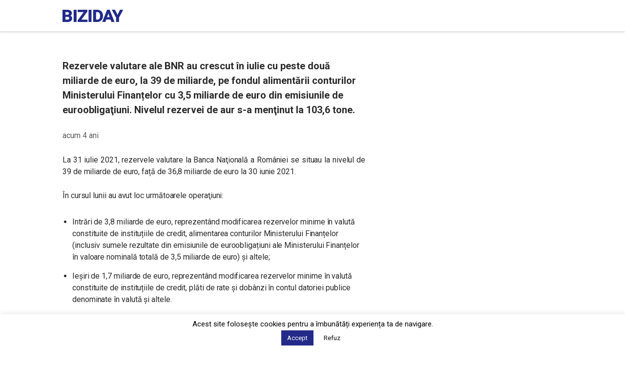

--- FILE ---
content_type: text/html; charset=utf-8
request_url: https://www.google.com/recaptcha/api2/aframe
body_size: 267
content:
<!DOCTYPE HTML><html><head><meta http-equiv="content-type" content="text/html; charset=UTF-8"></head><body><script nonce="2bGTSQRpbu_k_4ipkcmNBA">/** Anti-fraud and anti-abuse applications only. See google.com/recaptcha */ try{var clients={'sodar':'https://pagead2.googlesyndication.com/pagead/sodar?'};window.addEventListener("message",function(a){try{if(a.source===window.parent){var b=JSON.parse(a.data);var c=clients[b['id']];if(c){var d=document.createElement('img');d.src=c+b['params']+'&rc='+(localStorage.getItem("rc::a")?sessionStorage.getItem("rc::b"):"");window.document.body.appendChild(d);sessionStorage.setItem("rc::e",parseInt(sessionStorage.getItem("rc::e")||0)+1);localStorage.setItem("rc::h",'1768976790641');}}}catch(b){}});window.parent.postMessage("_grecaptcha_ready", "*");}catch(b){}</script></body></html>